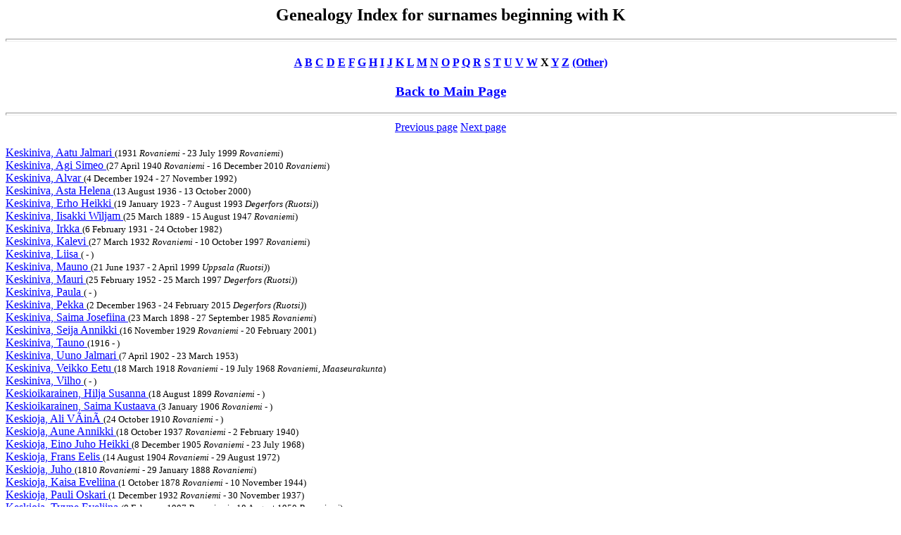

--- FILE ---
content_type: text/html
request_url: https://magetsu.kapsi.fi/Sukututkimus/idx4b362.htm
body_size: 5066
content:
<html><head>
<title>Genealogy Index for surnames beginning with K</title>
</head><body BGCOLOR="FFFFFF" TEXT="000000" LINK="0000FF" VLINK="FF0000">
<center><h2>Genealogy Index for surnames beginning with K</h2></center>
<hr size=4 width="100%">
<center><h4>
<a href="idx410.htm">A</a> 
<a href="idx420.htm">B</a> 
<a href="idx430.htm">C</a> 
<a href="idx440.htm">D</a> 
<a href="idx450.htm">E</a> 
<a href="idx460.htm">F</a> 
<a href="idx470.htm">G</a> 
<a href="idx480.htm">H</a> 
<a href="idx490.htm">I</a> 
<a href="idx4a0.htm">J</a> 
<a href="idx4b0.htm">K</a> 
<a href="idx4c0.htm">L</a> 
<a href="idx4d0.htm">M</a> 
<a href="idx4e0.htm">N</a> 
<a href="idx4f0.htm">O</a> 
<a href="idx500.htm">P</a> 
<a href="idx510.htm">Q</a> 
<a href="idx520.htm">R</a> 
<a href="idx530.htm">S</a> 
<a href="idx540.htm">T</a> 
<a href="idx550.htm">U</a> 
<a href="idx560.htm">V</a> 
<a href="idx570.htm">W</a> 
X <a href="idx590.htm">Y</a> 
<a href="idx5a0.htm">Z</a> 
<a href="idx7e0.htm">(Other)</a>
</h4></center>
<center><h3><a href="sukututkimusverkko.htm">Back to Main Page</a></h3></center>
<hr size=4 width="100%">
<center><a href="idx4b361.htm"> Previous page</a> <a href="idx4b363.htm"> Next page</a></center><BR><a name="keskiniva"> </a>
<a href="dat982.htm#12">Keskiniva, Aatu Jalmari  </a> <font size=-1>(1931 <i>Rovaniemi</i> - 23 July 1999 <i>Rovaniemi</i>)</font><br>
<a href="dat982.htm#12">Keskiniva, Agi Simeo  </a> <font size=-1>(27 April 1940 <i>Rovaniemi</i> - 16 December 2010 <i>Rovaniemi</i>)</font><br>
<a href="dat624.htm#16">Keskiniva, Alvar  </a> <font size=-1>(4 December 1924 - 27 November 1992)</font><br>
<a href="dat98.htm#7">Keskiniva, Asta Helena  </a> <font size=-1>(13 August 1936 - 13 October 2000)</font><br>
<a href="dat624.htm#18">Keskiniva, Erho Heikki  </a> <font size=-1>(19 January 1923 - 7 August 1993 <i>Degerfors (Ruotsi)</i>)</font><br>
<a href="dat98.htm#7">Keskiniva, Iisakki Wiljam  </a> <font size=-1>(25 March 1889 - 15 August 1947 <i>Rovaniemi</i>)</font><br>
<a href="dat624.htm#15">Keskiniva, Irkka  </a> <font size=-1>(6 February 1931 - 24 October 1982)</font><br>
<a href="dat591.htm#29">Keskiniva, Kalevi  </a> <font size=-1>(27 March 1932 <i>Rovaniemi</i> - 10 October 1997 <i>Rovaniemi</i>)</font><br>
<a href="dat98.htm#7">Keskiniva, Liisa  </a> <font size=-1>( - )</font><br>
<a href="dat982.htm#11">Keskiniva, Mauno  </a> <font size=-1>(21 June 1937 - 2 April 1999 <i>Uppsala (Ruotsi)</i>)</font><br>
<a href="dat624.htm#18">Keskiniva, Mauri  </a> <font size=-1>(25 February 1952 - 25 March 1997 <i>Degerfors (Ruotsi)</i>)</font><br>
<a href="dat624.htm#16">Keskiniva, Paula  </a> <font size=-1>( - )</font><br>
<a href="dat624.htm#16">Keskiniva, Pekka  </a> <font size=-1>(2 December 1963 - 24 February 2015 <i>Degerfors (Ruotsi)</i>)</font><br>
<a href="dat855.htm#0">Keskiniva, Saima Josefiina  </a> <font size=-1>(23 March 1898 - 27 September 1985 <i>Rovaniemi</i>)</font><br>
<a href="dat982.htm#12">Keskiniva, Seija Annikki  </a> <font size=-1>(16 November 1929 <i>Rovaniemi</i> - 20 February 2001)</font><br>
<a href="dat855.htm#0">Keskiniva, Tauno  </a> <font size=-1>(1916 - )</font><br>
<a href="dat982.htm#12">Keskiniva, Uuno Jalmari  </a> <font size=-1>(7 April 1902 - 23 March 1953)</font><br>
<a href="dat624.htm#17">Keskiniva, Veikko Eetu  </a> <font size=-1>(18 March 1918 <i>Rovaniemi</i> - 19 July 1968 <i>Rovaniemi, Maaseurakunta</i>)</font><br>
<a href="dat98.htm#7">Keskiniva, Vilho  </a> <font size=-1>( - )</font><br>
<a name="keskioikarainen"> </a>
<a href="dat352.htm#14">Keskioikarainen, Hilja Susanna  </a> <font size=-1>(18 August 1899 <i>Rovaniemi</i> - )</font><br>
<a href="dat590.htm#17">Keskioikarainen, Saima Kustaava  </a> <font size=-1>(3 January 1906 <i>Rovaniemi</i> - )</font><br>
<a name="keskioja"> </a>
<a href="dat563.htm#14">Keskioja, Ali V&Atilde;in&Atilde;  </a> <font size=-1>(24 October 1910 <i>Rovaniemi</i> - )</font><br>
<a href="dat870.htm#3">Keskioja, Aune Annikki  </a> <font size=-1>(18 October 1937 <i>Rovaniemi</i> - 2 February 1940)</font><br>
<a href="dat870.htm#3">Keskioja, Eino Juho Heikki  </a> <font size=-1>(8 December 1905 <i>Rovaniemi</i> - 23 July 1968)</font><br>
<a href="dat563.htm#14">Keskioja, Frans Eelis  </a> <font size=-1>(14 August 1904 <i>Rovaniemi</i> - 29 August 1972)</font><br>
<a href="dat122.htm#4">Keskioja, Juho  </a> <font size=-1>(1810 <i>Rovaniemi</i> - 29 January 1888 <i>Rovaniemi</i>)</font><br>
<a href="dat563.htm#14">Keskioja, Kaisa Eveliina  </a> <font size=-1>(1 October 1878 <i>Rovaniemi</i> - 10 November 1944)</font><br>
<a href="dat870.htm#3">Keskioja, Pauli Oskari  </a> <font size=-1>(1 December 1932 <i>Rovaniemi</i> - 30 November 1937)</font><br>
<a href="dat453.htm#23">Keskioja, Tyyne Eveliina  </a> <font size=-1>(8 February 1907 <i>Rovaniemi</i> - 18 August 1950 <i>Rovaniemi</i>)</font><br>
<a name="keskipoikela"> </a>
<a href="dat562.htm#26">Keskipoikela, Aira  </a> <font size=-1>(1929 - )</font><br>
<BR><BR>
<center><a href="idx4b361.htm"> Previous page</a>  <a href="idx4b363.htm"> Next page</a></center><BR></body></html>
